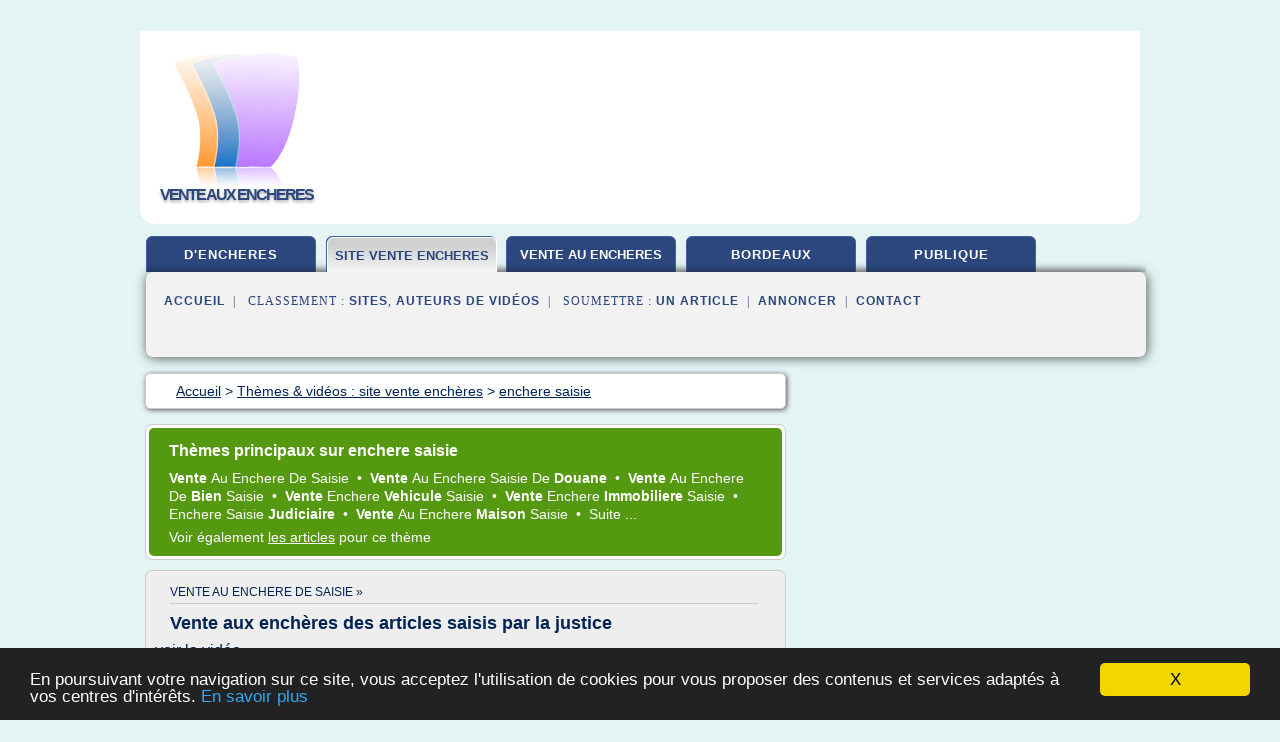

--- FILE ---
content_type: text/html; charset=UTF-8
request_url: https://www.venteencheres.com/v2/c,k/videolist/enchere+saisie,0
body_size: 33815
content:
<html><head><title>enchere saisie :
              Le Havre : vente aux ench&#xE8;res des objets saisies par les douanes
                (video)
              </title><meta http-equiv="content-type" content="text/html; charset=utf-8"/><meta name="description" content="Vid&#xE9;os sur enchere saisie: "/><meta name="keywords" content="site vente ench&#xE8;res, enchere saisie, vid&#xE9;os, article, videos, articles, video, vid&#xE9;o"/><meta content="General" name="rating"/><link href="/taggup/css/style,v2.css" rel="stylesheet" type="text/css"/><link href="/taggup/css/fluid_grid.css" rel="stylesheet" type="text/css"/><link href="/taggup/css/glow-tabs/tabs.css" rel="stylesheet" type="text/css"/><script type="text/javascript" src="/taggup//js/taggup.js"><!--NOT EMPTY--></script><script src="/taggup/domains/common/jquery/js/jquery-1.7.1.min.js"><!--NOT EMPTY--></script><script src="/taggup/domains/common/jquery/js/jquery-ui-1.8.17.custom.min.js"><!--NOT EMPTY--></script><link href="/taggup/domains/common/jquery/css/ui-lightness/jquery-ui-1.8.17.custom.css" media="all" type="text/css" rel="stylesheet"/><script type="text/javascript" src="/taggup/domains/common/windows_js_1.3/javascripts/prototype.js"><!--NOT EMPTY--></script><script type="text/javascript" src="/taggup/domains/common/windows_js_1.3/javascripts/window.js"><!--NOT EMPTY--></script><script type="text/javascript" src="/taggup/domains/common/windows_js_1.3/javascripts/effects.js"><!--NOT EMPTY--></script><script type="text/javascript" src="/taggup/domains/common/windows_js_1.3/javascripts/window_ext.js"><!--NOT EMPTY--></script><link href="/taggup/domains/common/windows_js_1.3/themes/default.css" rel="stylesheet" type="text/css"/><script type="text/javascript">var switchTo5x=true;</script>
<script type="text/javascript" src="https://w.sharethis.com/button/buttons.js"></script>
<script type="text/javascript" src="https://s.sharethis.com/loader.js"></script>

<script type="text/javascript">

   jQuery.noConflict();

   jQuery(document).ready(function(){
     jQuery("a.ext").click(function(){ 
        var url = this.href;

        jQuery.ajax({
        async: false,
        type: "GET",
        url: "/logger", 
        data: {
                sid: Math.random(), 
                clicked: url,
		source: window.location.href
        },
        contentType: "application/x-www-form-urlencoded; charset=UTF-8",
        cache: false
        });
        return true; 
    });
  });

  </script><meta name="viewport" content="width=device-width, initial-scale=1"/><script async="" src="https://pagead2.googlesyndication.com/pagead/js/adsbygoogle.js"><!--NOT EMPTY--></script><script>
	  (adsbygoogle = window.adsbygoogle || []).push({
	    google_ad_client: "ca-pub-0960210551554417",
	    enable_page_level_ads: true
	  });
	</script></head><body id="top"><script type="text/javascript">
  window.google_analytics_uacct = "UA-1031560-1"
</script>
<center><div id="fixed_header"><div id="fixed_header_logo"><a href="/"><img border="0" src="/logo.png"/></a></div><div id="fixed_header_menu" style="padding-right: 30px"><a onclick="Element.show('navigation_menu'); Element.hide('show_menu');Element.show('hide_menu');" id="show_menu" style="cursor: pointer">Menu</a><a onclick="Element.hide('navigation_menu'); Element.hide('hide_menu');Element.show('show_menu');" id="hide_menu" style="cursor: pointer">Fermer Menu</a></div></div><script type="text/javascript">
    Element.hide('hide_menu');
  </script><div id="fixed_header_mobile"><div id="fixed_header_mobile_logo"><a href="/"><img border="0" src="/logo.png"/></a></div><div id="fixed_header_mobile_menu" style="padding-right: 30px"><a onclick="Element.show('navigation_menu'); Element.hide('show_mobile_menu');Element.show('hide_mobile_menu');" id="show_mobile_menu" style="cursor: pointer">Menu</a><a onclick="Element.hide('navigation_menu'); Element.hide('hide_mobile_menu');Element.show('show_mobile_menu');" id="hide_mobile_menu" style="cursor: pointer">Fermer Menu</a></div></div><script type="text/javascript">
    Element.hide('hide_mobile_menu');
  </script><script type="text/javascript"><!--
     if(jQuery(window).outerWidth() > 768){
       jQuery("#fixed_header").hide();
     }

     jQuery(window).resize(function () {
        jQuery("#navigation_menu").hide();
        jQuery("#hide_mobile_menu").hide();
        jQuery("#show_mobile_menu").show();
        jQuery("#hide_menu").hide();
        jQuery("#show_menu").show();
        if (jQuery(this).scrollTop() > 80) {
           jQuery("#fixed_header").show();
        } else {
           jQuery("#fixed_header").hide();
        }
     });


     jQuery(window).scroll(function () { 
	jQuery("#navigation_menu").hide();
	jQuery("#hide_mobile_menu").hide();
	jQuery("#show_mobile_menu").show();
	jQuery("#hide_menu").hide();
	jQuery("#show_menu").show();

	if (jQuery(this).scrollTop() > 80) {
           jQuery("#fixed_header").show();
	} else {
	   jQuery("#fixed_header").hide();
	}
     });

      --></script><div id="container"><!--header-top--><div class="logo_container"><table cellspacing="0" cellpadding="10" border="0"><tr><td align="center">      <a href="/">
        <img border="0" src="/logo.png"/>
      </a>
      <div class="logo"><a>vente aux encheres</a></div>

</td><td><div class="header_banner_ad"><!-- CSS dans style,v2.css
-->


<script type="text/javascript">
<!--
        google_ad_client = "pub-0960210551554417";
        /* pageheader */
        google_ad_slot = "9359404680";
        google_ad_width = 728;
        google_ad_height = 90;
        //-->
        </script>
        <script type="text/javascript"
                src="https://pagead2.googlesyndication.com/pagead/show_ads.js">
        <!--NOT EMPTY-->
        </script>




</div></td></tr></table></div><div id="navigation_menu"><ul><li><a href="/index.html">Accueil</a></li><li><a href="/v2/1/videolist/site+d+encheres.html"> Site D'encheres</a></li><li><a href="/v2/2/videolist/site+vente+encheres.html" id="current" class="selected"> Site Vente Ench&#xE8;res</a></li><li><a href="/v2/3/videolist/vente+au+encheres.html"> Vente Au Ench&#xE8;res</a></li><li><a href="/v2/4/videolist/enchere+bordeaux.html"> Enchere Bordeaux</a></li><li><a href="/v2/5/videolist/enchere+publique.html"> Enchere Publique</a></li><li><a href="/v2/top/blogs/0">Classement de Sites</a></li><li><a href="/v2/top/producers/0">Classement Auteurs de Vid&#xE9;os</a></li><li><a rel="nofollow" href="/submit.php">
        Soumettre 
      un article</a></li><li><a rel="nofollow" href="/advertise.php">Annoncer</a></li><li><a rel="nofollow" href="/contact.php">Contact</a></li></ul></div><script type="text/javascript">
             Element.hide('navigation_menu');
           </script><div id="header"><ul id="navigation"><li><a href="/v2/1/videolist/site+d+encheres.html">d'encheres</a></li><li id="current" class="selected"><a href="/v2/2/videolist/site+vente+encheres.html" style="letter-spacing: 0px;">site vente encheres</a></li><li><a href="/v2/3/videolist/vente+au+encheres.html" style="letter-spacing: 0px;">vente au encheres</a></li><li><a href="/v2/4/videolist/enchere+bordeaux.html">bordeaux</a></li><li><a href="/v2/5/videolist/enchere+publique.html">publique</a></li><li class="shadow"/></ul><div id="subnavigation"><span>&#xA0;&#xA0;</span><a href="/index.html">Accueil</a><span>&#xA0;&#xA0;|&#xA0;&#xA0; 
        Classement :
      </span><a href="/v2/top/blogs/0">Sites</a><span>, </span><a href="/v2/top/producers/0">Auteurs de Vid&#xE9;os</a><span>&#xA0;&#xA0;|&#xA0;&#xA0; 
        Soumettre :
      </span><a rel="nofollow" href="/submit.php">un article</a><span>&#xA0;&#xA0;|&#xA0;&#xA0;</span><a rel="nofollow" href="/advertise.php">Annoncer</a><span>&#xA0;&#xA0;|&#xA0;&#xA0;</span><a rel="nofollow" href="/contact.php">Contact</a><div id="header_ad"><script type="text/javascript"><!--
        google_ad_client = "pub-0960210551554417";
        /* 728x15, created 3/31/11 */
        google_ad_slot = "0839699374";
        google_ad_width = 728;
        google_ad_height = 15;
        //-->
        </script>
        <script type="text/javascript"
        src="https://pagead2.googlesyndication.com/pagead/show_ads.js">
          <!--NOT EMPTY-->
        </script>
</div></div></div><div id="content"><div id="path"><ol vocab="http://schema.org/" typeof="BreadcrumbList" id="path_BreadcrumbList"><li property="itemListElement" typeof="ListItem"><a property="item" typeof="WebPage" href="/index.html"><span property="name">Accueil</span></a><meta property="position" content="1"/></li><li><span> &gt; </span></li><li property="itemListElement" typeof="ListItem"><a href="/v2/2/videolist/site+vente+encheres.html" class="selected" property="item" typeof="WebPage"><span property="name">Th&#xE8;mes &amp; vid&#xE9;os :
                            site vente ench&#xE8;res</span></a><meta property="position" content="2"/></li><li><span> &gt; </span></li><li property="itemListElement" typeof="ListItem"><a href="/v2/c,k/videolist/enchere+saisie,0" typeof="WebPage" property="item"><span property="name">enchere saisie</span></a><meta property="position" content="3"/></li></ol></div><div id="main_content"><div id="mainTitle"><div id="mainTitle_inner"><h1>
        Th&#xE8;mes principaux sur
      enchere saisie</h1><p><a href="#topic_796" class="title"><b>vente </b><span class="skip">au </span><span class="target">enchere </span><span class="skip">de </span><span class="target">saisie </span></a>&#xA0;&#x2022;&#xA0;
		  <a href="#topic_2246" class="title"><b>vente </b><span class="skip">au </span><span class="target">enchere saisie </span><span class="skip">de </span><b>douane </b></a>&#xA0;&#x2022;&#xA0;
		  <a href="#topic_2247" class="title"><b>vente </b><span class="skip">au </span><span class="target">enchere </span><span class="skip">de </span><b>bien </b><span class="target">saisie </span></a>&#xA0;&#x2022;&#xA0;
		  <a href="#topic_1854" class="title"><b>vente </b><span class="target">enchere </span><b>vehicule </b><span class="target">saisie </span></a>&#xA0;&#x2022;&#xA0;
		  <a href="#topic_2249" class="title"><b>vente </b><span class="target">enchere </span><b>immobiliere </b><span class="target">saisie </span></a>&#xA0;&#x2022;&#xA0;
		  <a href="#topic_797" class="title"><span class="target">enchere saisie </span><b>judiciaire </b></a>&#xA0;&#x2022;&#xA0;
		  <a href="#topic_2243" class="title"><b>vente </b><span class="skip">au </span><span class="target">enchere </span><b>maison </b><span class="target">saisie </span></a>&#xA0;&#x2022;&#xA0;
		  <a href="#topic_2236" class="title">
        Suite 
      ...</a></p><p>
         Voir &#xE9;galement
      <a href="/v2/c,k/bloglist/enchere+saisie,0">les articles</a>
        pour ce th&#xE8;me
      </p></div></div><div id="itemList" class="container_2"><div class="grid_2"><div style="padding: 0 15px"><div style="border-bottom: #CCCCCC solid 1px"><h3><a name="topic_796" href="/v2/c,k/videolist/vente+au+enchere+de+saisie,0">vente au enchere de saisie&#xA0;&#xBB;</a></h3></div></div><h2>Vente aux ench&#xE8;res des articles saisis par la justice</h2><a href="http://www.youtube.com/watch?v=OF_GQzSGXN0" class="ext" target="_blank" rel="nofollow">voir la vidéo</a><description><p>www.ionnews.mu</p></description><p>&#x2192; <a href="/v2/c,k/videolist/vente+au+enchere+de+saisie,0">12&#xA0;Vid&#xE9;os</a> (et <a href="/v2/c,k/bloglist/vente+au+enchere+de+saisie,0">524 Articles</a>) 
        
        pour ce th&#xE8;me
      </p><div class="keyword_content_1_ad">
<script async src="//pagead2.googlesyndication.com/pagead/js/adsbygoogle.js"></script>
<!-- responsive-text-display -->
<ins class="adsbygoogle"
     style="display:block"
     data-ad-client="ca-pub-0960210551554417"
     data-ad-slot="9996705600"
     data-ad-format="auto"></ins>
<script>
(adsbygoogle = window.adsbygoogle || []).push({});
</script>

</div></div><div class="clear">&#xA0;</div><div class="grid_1"><div style="padding: 0 15px"><div style="border-bottom: #CCCCCC solid 1px"><h3><a name="topic_2246" href="/v2/c,k/videolist/vente+au+enchere+saisie+de+douane,0">vente au enchere saisie de douane&#xA0;&#xBB;</a></h3></div></div><h2>Le Havre : vente aux ench&#xE8;res des objets saisies par les douanes</h2><a href="http://www.youtube.com/watch?v=J-Z6z0BTO1I" class="ext" target="_blank" rel="nofollow">voir la vidéo</a><description><p>Une vente aux ench&#xE8;res particuli&#xE8;re a eu lieu ce mercredi (15 octobre 2014) au Havre. Les clients pouvaient acheter les objets saisies par les douanes comme .&#xD;</p><p>&#xD;</p><p>&#xD;</p><p>&#xD;</p><p>Vente aux ench&#xE8;res &#xE0; Drouot le 15 mars 2014 concernant Claude Fran&#xE7;ois.&#xD;</p><p>&#xD;</p><p>Toute l'actualit&#xE9; sur Le 20 septembre dans le port du Havre la douane d&#xE9;couvre dans deux conteneurs 700.000 paquets de cigarettes &#xE0; .&#xD;</p><p>&#xD;</p><p>Ventes en douane : l'exemple d'une vente publique aux ench&#xE8;res organis&#xE9;e par la Direction nationale du...</p></description><p>&#x2192; <a href="/v2/c,k/videolist/vente+au+enchere+saisie+de+douane,0">5&#xA0;Vid&#xE9;os</a> (et <a href="/v2/c,k/bloglist/vente+au+enchere+saisie+de+douane,0">34 Articles</a>) 
        
        pour ce th&#xE8;me
      </p><p class="bold other"><b>
         Voir &#xE9;galement
      </b>:
            <ul class="other"><li><a href="/v2/c,k/videolist/enchere+saisie+douane,0">enchere saisie douane</a></li><li><a href="/v2/c,k/videolist/vente+enchere+publique+saisie,0">vente enchere publique saisie</a></li><li><a href="/v2/c,k/videolist/enchere+des+saisie,0">enchere des saisie</a></li></ul></p></div><div class="grid_1"><div style="padding: 0 15px"><div style="border-bottom: #CCCCCC solid 1px"><h3><a name="topic_2247" href="/v2/c,k/videolist/vente+au+enchere+de+bien+saisie,0">vente au enchere de bien saisie&#xA0;&#xBB;</a></h3></div></div><h2>Ventes judiciaires, les ventes annul&#xE9;es</h2><a href="http://www.youtube.com/watch?v=ldEfdBDwsLk" class="ext" target="_blank" rel="nofollow">voir la vidéo</a><description><p>http://encheresparisiennes.com/</p><p>La vente de chaque bien immobilier &#xE0; vendre aux ench&#xE8;res dans une vente judiciaire peut &#xEA;tre annul&#xE9;e &#xE0; tout moment : https://youtu.be/ldEfdBDwsLk</p><p>En effet, toute personne saisie dont le bien passe en vente par adjudication au tribunal peut, &#xE0; tout moment et ce jusqu'au jour de la vente, la faire annuler en r&#xE9;glant le montant de sa dette.</p><p>On remarque que lorsque la visite du bien est maintenue il est plus rare que la vente soit annul&#xE9;e. En revanche le...</p></description><p>&#x2192; <a href="/v2/c,k/videolist/vente+au+enchere+de+bien+saisie,0">8&#xA0;Vid&#xE9;os</a> (et <a href="/v2/c,k/bloglist/vente+au+enchere+de+bien+saisie,0">480 Articles</a>) 
        
        pour ce th&#xE8;me
      </p><p class="bold other"><b>
         Voir &#xE9;galement
      </b>:
            <ul class="other"><li><a href="/v2/c,k/videolist/vente+enchere+immobilier+saisie,0">vente enchere immobilier saisie</a></li></ul></p></div><div class="keyword_content_2_ad grid_2">
<script async src="//pagead2.googlesyndication.com/pagead/js/adsbygoogle.js"></script>
<!-- responsive-text-display -->
<ins class="adsbygoogle"
     style="display:block"
     data-ad-client="ca-pub-0960210551554417"
     data-ad-slot="9996705600"
     data-ad-format="auto"></ins>
<script>
(adsbygoogle = window.adsbygoogle || []).push({});
</script>

</div><div class="clear">&#xA0;</div><div class="grid_1"><div style="padding: 0 15px"><div style="border-bottom: #CCCCCC solid 1px"><h3><a name="topic_1854" href="/v2/c,k/videolist/vente+enchere+vehicule+saisie,0">vente enchere vehicule saisie&#xA0;&#xBB;</a></h3></div></div><h2>Les coulisse de la vente aux ench&#xE8;res de v&#xE9;hicules de Prestige chez Mercier-auto</h2><a href="http://www.youtube.com/watch?v=SQAaPohjMGA" class="ext" target="_blank" rel="nofollow">voir la vidéo</a><description><p>Les coulisse de la vente aux ench&#xE8;res de v&#xE9;hicules de Prestige chez Mercier-auto le jeudi 7 juin 2018 &#xE0; 18h30, en direct sur Facebook et sur le site www.mercier-auto.com</p><p>Vous voulez savoir comment faire pour acheter un v&#xE9;hicule dans une salle des ventes comme Mercier Auto, alors allez sur le site internet de Mercier www.mercier-auto.</p><p>Vous pouvez rench&#xE9;rir directement sur le site et faire des affaires.</p><p>Voitures d&#x2019;occasions saisies et vendu aux Ench&#xE8;res par les commissaires priseurs de...</p></description><p>&#x2192; <a href="/v2/c,k/videolist/vente+enchere+vehicule+saisie,0">2&#xA0;Vid&#xE9;os</a> (et <a href="/v2/c,k/bloglist/vente+enchere+vehicule+saisie,0">192 Articles</a>) 
        
        pour ce th&#xE8;me
      </p><p class="bold other"><b>
         Voir &#xE9;galement
      </b>:
            <ul class="other"><li><a href="/v2/c,k/videolist/vente+enchere+voiture+saisie,0">vente enchere voiture saisie</a></li><li><a href="/v2/c,k/videolist/enchere+publique+voiture+saisie,0">enchere publique voiture saisie</a></li></ul></p></div><div class="grid_1"><div style="padding: 0 15px"><div style="border-bottom: #CCCCCC solid 1px"><h3><a name="topic_2249" href="/v2/c,k/videolist/vente+enchere+immobiliere+saisie,0">vente enchere immobiliere saisie&#xA0;&#xBB;</a></h3></div></div><h2>Ventes judiciaires, provenance des biens</h2><a href="http://www.youtube.com/watch?v=b5LwtjL1e5g" class="ext" target="_blank" rel="nofollow">voir la vidéo</a><description><p>http://encheresparisiennes.com/</p><p>Les ventes judiciaires sont des ventes aux ench&#xE8;res de biens immobiliers qui proviennent de liquidations judiciaires, de licitations mais aussi et surtout de saisies immobili&#xE8;res.</p><p>https://www.youtube.com/channel/UCXZ5ANoCwdR35s4T4wG8Fzw</p><p>Les saisies immobili&#xE8;res sont dans les ventes judiciaires les ventes qui sont le plus souvent annul&#xE9;es.</p><p>En effet, le saisi est prioritaire pour racheter son bien jusqu'au jour de la vente. Les ventes qui sont le plus souvent...</p></description><p>&#x2192; <a href="/v2/c,k/videolist/vente+enchere+immobiliere+saisie,0">3&#xA0;Vid&#xE9;os</a> (et <a href="/v2/c,k/bloglist/vente+enchere+immobiliere+saisie,0">235 Articles</a>) 
        
        pour ce th&#xE8;me
      </p></div><div class="keyword_content_2_ad grid_2">
<script async src="//pagead2.googlesyndication.com/pagead/js/adsbygoogle.js"></script>
<!-- responsive-text-display -->
<ins class="adsbygoogle"
     style="display:block"
     data-ad-client="ca-pub-0960210551554417"
     data-ad-slot="9996705600"
     data-ad-format="auto"></ins>
<script>
(adsbygoogle = window.adsbygoogle || []).push({});
</script>

</div><div class="clear">&#xA0;</div><div class="grid_1"><div style="padding: 0 15px"><div style="border-bottom: #CCCCCC solid 1px"><h3><a name="topic_797" href="/v2/c,k/videolist/enchere+saisie+judiciaire,0">enchere saisie judiciaire&#xA0;&#xBB;</a></h3></div></div><h2>Les tribunaux organisent des ench&#xE8;res judiciaires en ligne</h2><a href="http://www.youtube.com/watch?v=pxAij-YrC70" class="ext" target="_blank" rel="nofollow">voir la vidéo</a><description><p>Les tribunaux de la plupart des pays organisent des ench&#xE8;res pour confisquer les propri&#xE9;t&#xE9;s saisies par les autorit&#xE9;s pour non paiement de taxes et autres p&#xE9;nalit&#xE9;s juridiques. La Chine est parmi ces pays, mais en meilleure position avec une rapide expansion des ench&#xE8;res judiciaires en ligne, en particulier depuis le d&#xE9;but de cette ann&#xE9;e.</p></description><p>&#x2192; <a href="/v2/c,k/videolist/enchere+saisie+judiciaire,0">1&#xA0;Vid&#xE9;os</a> (et <a href="/v2/c,k/bloglist/enchere+saisie+judiciaire,0">64 Articles</a>) 
        
        pour ce th&#xE8;me
      </p><p class="bold other"><b>
         Voir &#xE9;galement
      </b>:
            <ul class="other"><li><a href="/v2/c,k/videolist/enchere+saisie+en+ligne,0">enchere saisie en ligne</a></li></ul></p></div><div class="grid_1"><div style="padding: 0 15px"><div style="border-bottom: #CCCCCC solid 1px"><h3><a name="topic_2243" href="/v2/c,k/videolist/vente+au+enchere+maison+saisie,0">vente au enchere maison saisie&#xA0;&#xBB;</a></h3></div></div><h2>Allemagne: vente aux ench&#xE8;res de 5 tableaux sign&#xE9;s Hitler</h2><a href="http://www.youtube.com/watch?v=PjLRHIIx1Ag" class="ext" target="_blank" rel="nofollow">voir la vidéo</a><description><p>Alors que des dizaines d'&#x153;uvres attribu&#xE9;es &#xE0; Adolf Hitler destin&#xE9;es &#xE0; la vente ont &#xE9;t&#xE9; saisies en Allemagne en raison de doutes sur leur authenticit&#xE9;, une maison d'ench&#xE8;res de Nuremberg met en vente samedi 9 f&#xE9;vrier cinq tableaux attribu&#xE9;s &#xE0; Adolf Hitler.</p></description><p>&#x2192; <a href="/v2/c,k/videolist/vente+au+enchere+maison+saisie,0">2&#xA0;Vid&#xE9;os</a> (et <a href="/v2/c,k/bloglist/vente+au+enchere+maison+saisie,0">157 Articles</a>) 
        
        pour ce th&#xE8;me
      </p></div><div class="clear">&#xA0;</div><div class="grid_1"><div style="padding: 0 15px"><div style="border-bottom: #CCCCCC solid 1px"><h3><a name="topic_2236" href="/v2/c,k/videolist/enchere+immobiliere+saisie,0">enchere immobiliere saisie&#xA0;&#xBB;</a></h3></div></div><h2>La vente aux ench&#xE8;res</h2><a href="http://www.youtube.com/watch?v=hYYFTEufuJc" class="ext" target="_blank" rel="nofollow">voir la vidéo</a><description><p>Ma&#xEE;tre LARONZE, avocat au Barreau de Nantes, explique la vente aux ench&#xE8;res : proc&#xE9;dure de saisie immobili&#xE8;re, mise &#xE0; prix, vente de biens...</p></description><p>&#x2192; <a href="/v2/c,k/videolist/enchere+immobiliere+saisie,0">1&#xA0;Vid&#xE9;os</a> (et <a href="/v2/c,k/bloglist/enchere+immobiliere+saisie,0">129 Articles</a>) 
        
        pour ce th&#xE8;me
      </p></div><div class="clear">&#xA0;</div><div class="grid_2">&#xA0;</div></div><div class="pagination"><div class="pagination_inner"><p class="hilite">
        Vid&#xE9;os s&#xE9;lectionn&#xE9;es pour le th&#xE8;me : 
      enchere saisie</p><p>
		      &#x2192; <span class="bold">1
        Vid&#xE9;os
      </span></p><p>
         Voir &#xE9;galement
      <a href="/v2/c,k/bloglist/enchere+saisie,0">40 Articles</a>
        pour ce th&#xE8;me
      </p></div></div><div id="itemList"><div class="evenItem"><!--google_ad_section_start(weight=ignore)--><h1 id="GMjq8G2D-mI">Le Havre : vente aux ench&#xE8;res des objets saisies par les douanes</h1><div style="float: right;height:100px;margin: 10px"><a href="http://www.youtube.com/watch?v=GMjq8G2D-mI" style="border-width:0px" class="ext" target="_blank" rel="nofollow">voir la vidéo</a></div><p>Une vente aux ench&#xE8;res particuli&#xE8;re a eu lieu ce mercredi (15 octobre 2014) au Havre. Les clients pouvaient acheter les objets saisies par les douanes comme .&#xD;</p><p>&#xD;</p><p>Une vente aux ench&#xE8;res particuli&#xE8;re a eu lieu ce mercredi (15 octobre 2014) au Havre. Les clients pouvaient acheter les objets saisies par les douanes comme .&#xD;</p><p>&#xD;</p><p>Une vente aux ench&#xE8;res particuli&#xE8;re a eu lieu ce mercredi (15 octobre 2014) au Havre. Les clients pouvaient acheter les objets saisies par les douanes comme...</p><p><a href="http://www.youtube.com/watch?v=GMjq8G2D-mI" target="_blank" class="ext" rel="nofollow">
        Voir la suite
       <img class="icon" border="0" src="/taggup/domains/common/ext_arrow.png"/></a></p><p class="info"><span class="property">
        Par : 
      </span>Ekoyiladi Ilimel</p><p><span class="property">
        Th&#xE8;mes li&#xE9;s 
      : </span><a href="/v2/c,k/videolist/vente+au+enchere+saisie+de+douane,0" style="font-size: &#10;      11px&#10;    ;">vente au enchere saisie de douane</a></p><!--google_ad_section_end--><!--item 1--><div class="tag_ad">

<style type="text/css">
@media (min-width: 769px) {
div.tag_ad_1_desktop {  }
div.tag_ad_1_mobile { display: none }
}

@media (max-width: 768px) {
div.tag_ad_1_mobile {  }
div.tag_ad_1_desktop { display: none }
}

</style>

<div class="tag_ad_1_desktop">

<script type="text/javascript"><!--
        google_ad_client = "pub-0960210551554417";
        /* 468x15, created 3/31/11 */
        google_ad_slot = "8030561878";
        google_ad_width = 468;
        google_ad_height = 15;
        //-->
        </script>
        <script type="text/javascript"
        src="https://pagead2.googlesyndication.com/pagead/show_ads.js">
          <!--NOT EMPTY-->
        </script>

</div>


<div class="tag_ad_1_mobile">

<script async src="//pagead2.googlesyndication.com/pagead/js/adsbygoogle.js"></script>
<!-- responsive-text-display -->
<ins class="adsbygoogle"
     style="display:block"
     data-ad-client="ca-pub-0960210551554417"
     data-ad-slot="9996705600"
     data-ad-format="auto"></ins>
<script>
(adsbygoogle = window.adsbygoogle || []).push({});
</script>

</div>
</div></div></div><div class="pagination"><div class="pagination_inner"><p>1
        Ressources 
      </p></div></div></div></div><div id="tags"><div class="large_image_ad">
<!-- mobile :  320 x 100
     https://support.google.com/adsense/answer/6357180
     pc : non affich�
-->

<style type="text/css">
@media (min-width: 769px) {
div.large_image_ad_mobile { display: none }
}

@media (max-width: 768px) {
div.large_image_ad_mobile { padding: 10px; }
}

</style>

<div class="large_image_ad_desktop">

<script type="text/javascript"><!--
                google_ad_client = "pub-0960210551554417";
                /* 336x280, created 3/29/11 */
                google_ad_slot = "2848099360";
                google_ad_width = 336;
                google_ad_height = 280;
        //-->
        </script>
        <script type="text/javascript"
                src="https://pagead2.googlesyndication.com/pagead/show_ads.js">
                <!--NOT EMPTY-->
        </script>

</div>



<div class="large_image_ad_mobile">

</div>
</div><div id="maintopics"><h2>
        Sous-rubriques
      </h2><table><tr><td><ul class="keywordlist"><li><a href="/v2/c,k/videolist/enchere+saisie,0" id="current" class="selected"> <span class="target">enchere saisie </span></a></li></ul></td></tr><tr><td><h2>
        Autres sous-rubriques 
      </h2><div id="othertopicscontent"><p style="font-size: 0.9em"><a href="/v2/c,k/videolist/enchere+voiture+saisie,0"> <span class="target">enchere </span><b>voiture </b><span class="target">saisie </span></a></p></div></td></tr></table></div><div id="maintopics"><h2>
        Plus de th&#xE8;mes sur   
      <a href="/v2/c,k/videolist/enchere+saisie,0">enchere saisie</a></h2><table><tr><td><h2><a title="">vente aux enchere vin</a></h2><ul class="keywordlist"><li><a title="enchere immobiliere saisie" href="/v2/c,k/videolist/enchere+immobiliere+saisie,0"><span class="target">enchere </span><b>immobiliere </b><span class="target">saisie </span>(1)</a></li></ul><h2><a title="">liquidation judiciaire encheres</a></h2><ul class="keywordlist"><li><a title="enchere saisie judiciaire" href="/v2/c,k/videolist/enchere+saisie+judiciaire,0"><span class="target">enchere saisie </span><b>judiciaire </b>(1)</a></li></ul><h2><a title="" href="/v2/c,k/videolist/enchere+des+saisie,0">enchere des saisie</a></h2><ul class="keywordlist"><li><a title="enchere saisie en ligne" href="/v2/c,k/videolist/enchere+saisie+en+ligne,0"><span class="target">enchere saisie </span><b>en ligne </b>(1)</a></li></ul><h2><a title="">vente enchere public vehicule saisi</a></h2><ul class="keywordlist"><li><a title="vente enchere voiture saisie" href="/v2/c,k/videolist/vente+enchere+voiture+saisie,0"><b>vente </b><span class="target">enchere </span><b>voiture </b><span class="target">saisie </span>(1)</a></li><li><a title="vente enchere vehicule saisie" href="/v2/c,k/videolist/vente+enchere+vehicule+saisie,0"><b>vente </b><span class="target">enchere </span><b>vehicule </b><span class="target">saisie </span>(2)</a></li><li><a title="enchere publique voiture saisie" href="/v2/c,k/videolist/enchere+publique+voiture+saisie,0"><span class="target">enchere </span><b>publique voiture </b><span class="target">saisie </span>(1)</a></li></ul><h2><a title="">vente enchere voiture saisie judiciaire</a></h2><ul class="keywordlist"><li><a title="vente au enchere saisie de douane" href="/v2/c,k/videolist/vente+au+enchere+saisie+de+douane,0"><b>vente </b><span class="skip">au </span><span class="target">enchere saisie </span><span class="skip">de </span><b>douane </b>(5)</a></li></ul><h2><a title="" href="/v2/c,k/videolist/vente+au+enchere+de+bien+saisie,0">vente au enchere de bien saisie</a></h2><ul class="keywordlist"><li><a title="vente au enchere de saisie" href="/v2/c,k/videolist/vente+au+enchere+de+saisie,0"><b>vente </b><span class="skip">au </span><span class="target">enchere </span><span class="skip">de </span><span class="target">saisie </span>(12)</a></li><li><a title="vente au enchere maison saisie" href="/v2/c,k/videolist/vente+au+enchere+maison+saisie,0"><b>vente </b><span class="skip">au </span><span class="target">enchere </span><b>maison </b><span class="target">saisie </span>(2)</a></li><li><a title="vente enchere immobiliere saisie" href="/v2/c,k/videolist/vente+enchere+immobiliere+saisie,0"><b>vente </b><span class="target">enchere </span><b>immobiliere </b><span class="target">saisie </span>(3)</a></li><li><a title="vente enchere immobilier saisie" href="/v2/c,k/videolist/vente+enchere+immobilier+saisie,0"><b>vente </b><span class="target">enchere </span><b>immobilier </b><span class="target">saisie </span>(2)</a></li><li><a title="vente enchere publique saisie" href="/v2/c,k/videolist/vente+enchere+publique+saisie,0"><b>vente </b><span class="target">enchere </span><b>publique </b><span class="target">saisie </span>(2)</a></li></ul><h2><a title="">vente enchere voiture paris ile france</a></h2><ul class="keywordlist"><li><a title="enchere saisie douane" href="/v2/c,k/videolist/enchere+saisie+douane,0"><span class="target">enchere saisie </span><b>douane </b>(3)</a></li></ul></td></tr></table></div><div class="vertical_ad">
<!-- mobile :  320 x 100
     https://support.google.com/adsense/answer/6357180
     pc : non affich�
-->

<style type="text/css">
@media (min-width: 769px) {
div.left_skyscraper_ad_mobile { display: none }
}

@media (max-width: 768px) {
div.left_skyscraper_ad_mobile { padding: 10px; }
}

</style>

<div class="left_skyscraper_ad_desktop">

<script type="text/javascript"><!--
        google_ad_client = "pub-0960210551554417";
        /* 160x600, created 4/1/11 */
        google_ad_slot = "2526725998";
        google_ad_width = 160;
        google_ad_height = 600;
        //-->
        </script>
        <script type="text/javascript"
        src="https://pagead2.googlesyndication.com/pagead/show_ads.js">
        <!--NOT EMPTY-->
        </script>


</div>



<div class="left_skyscraper_ad_mobile">

</div>
</div></div><div id="footer"><div id="footer_content"><!--footer-top--><a href="/index.html">Accueil</a><span> | </span><a rel="nofollow" href="/taggup/legal/fr/legal.xhtml" target="_blank">Mentions l&#xE9;gales</a><span> | </span><a rel="nofollow" href="/taggup/legal/fr/tos.xhtml" target="_blank">Conditions g&#xE9;n&#xE9;rales d'utilisation</a><span> | </span><a rel="nofollow" href="/taggup/legal/fr/cookies_more.html" target="_blank">Utilisation des cookies</a><span> | </span><a rel="nofollow" href="javascript:window.location= '/about.php?subject='+location.href">Contact &#xE0; propos de cette page</a><br/><a href="/taggup/legal/fr/tos.xhtml" rel="nofollow" target="_blank">Pour ajouter ou supprimer un site, voir l'article 4 des CGUs</a><!--footer-bottom--><br/><br/><br/><br/><br/><br/></div></div></div></center><script src="https://www.google-analytics.com/urchin.js" type="text/javascript">
</script>
<script type="text/javascript">
  _uacct = "UA-1031560-1";
  urchinTracker();
</script>
<script type="text/javascript" src="/taggup//js/astrack.js">
</script>

<script type="text/javascript">stLight.options({publisher: "58075759-4f0f-4b91-b2c3-98e78500ec08", doNotHash: false, doNotCopy: false, hashAddressBar: false});</script>
<script>
var options={ "publisher": "58075759-4f0f-4b91-b2c3-98e78500ec08", "logo": { "visible": false, "url": "", "img": "//sd.sharethis.com/disc/images/demo_logo.png", "height": 45}, "ad": { "visible": false, "openDelay": "5", "closeDelay": "0"}, "livestream": { "domain": "", "type": "sharethis"}, "ticker": { "visible": false, "domain": "", "title": "", "type": "sharethis"}, "facebook": { "visible": false, "profile": "sharethis"}, "fblike": { "visible": false, "url": ""}, "twitter": { "visible": false, "user": "sharethis"}, "twfollow": { "visible": false}, "custom": [{ "visible": false, "title": "Custom 1", "url": "", "img": "", "popup": false, "popupCustom": { "width": 300, "height": 250}}, { "visible": false, "title": "Custom 2", "url": "", "img": "", "popup": false, "popupCustom": { "width": 300, "height": 250}}, { "visible": false, "title": "Custom 3", "url": "", "img": "", "popup": false, "popupCustom": { "width": 300, "height": 250} }], "chicklets": { "items": ["facebook", "twitter", "linkedin", "pinterest", "email", "sharethis"]} };
var st_bar_widget = new sharethis.widgets.sharebar(options);
</script>

<script type="text/javascript"><!--
    window.cookieconsent_options = {"message":"En poursuivant votre navigation sur ce site, vous acceptez l'utilisation de cookies pour vous proposer des contenus et services adapt&eacute;s &agrave; vos centres d'int&eacute;r&ecirc;ts.","dismiss":"X","learnMore":"En savoir plus","link":"javascript:popupthis('cookies_more.html')","theme":"dark-bottom"};
    //--></script><script type="text/javascript" src="/taggup/domains/common/cookieconsent2_v1.0.9/cookieconsent.min.js"><!--NOT EMPTY--></script></body></html>
